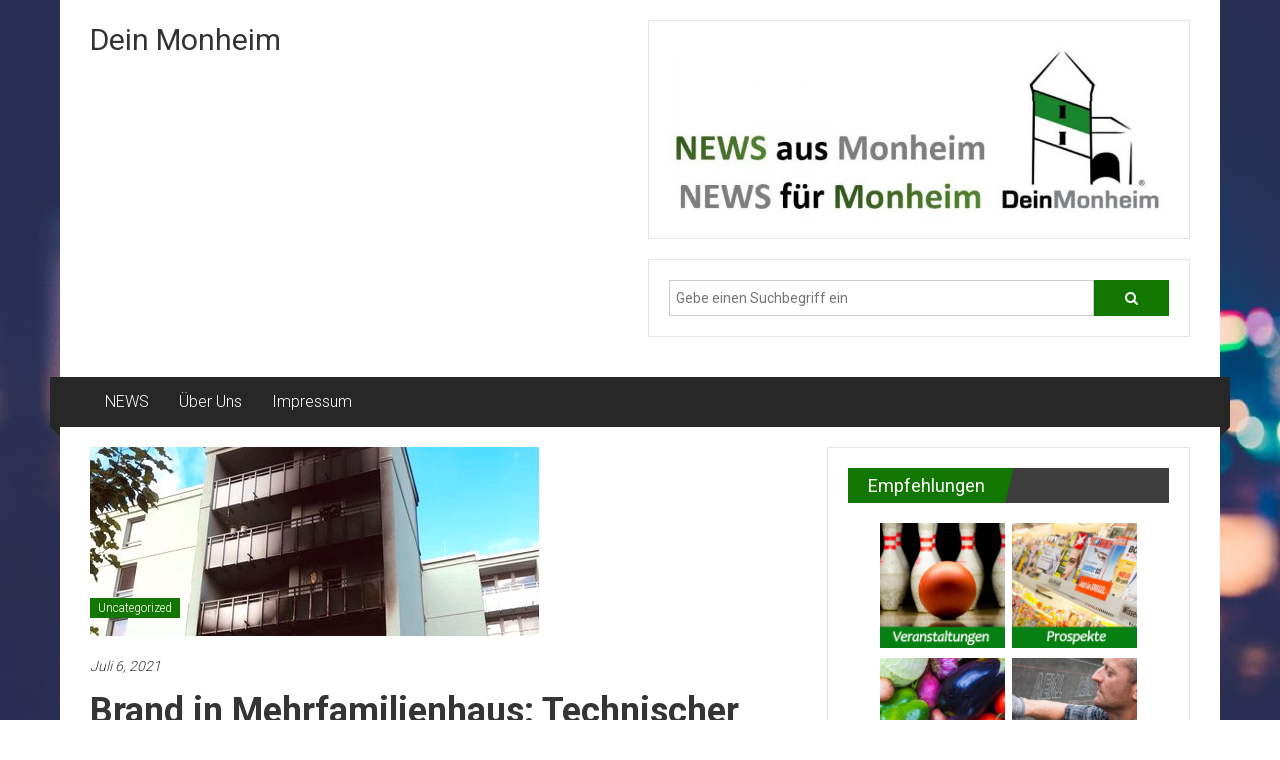

--- FILE ---
content_type: text/html; charset=UTF-8
request_url: https://deinmonheim.de/brand-in-mehrfamilienhaus-technischer-defekt-war-ursache
body_size: 15330
content:
<!DOCTYPE html>
<html lang="de">
<head>
	<meta charset="UTF-8">
	<meta name="viewport" content="width=device-width, initial-scale=1">
	<link rel="profile" href="https://gmpg.org/xfn/11">

	<meta name='robots' content='index, follow, max-image-preview:large, max-snippet:-1, max-video-preview:-1' />
	<style>img:is([sizes="auto" i], [sizes^="auto," i]) { contain-intrinsic-size: 3000px 1500px }</style>
	
	<!-- This site is optimized with the Yoast SEO plugin v26.5 - https://yoast.com/wordpress/plugins/seo/ -->
	<title>Brand in Mehrfamilienhaus: Technischer Defekt war Ursache - Dein Monheim</title>
	<link rel="canonical" href="https://deinmonheim.de/brand-in-mehrfamilienhaus-technischer-defekt-war-ursache" />
	<meta property="og:locale" content="de_DE" />
	<meta property="og:type" content="article" />
	<meta property="og:title" content="Brand in Mehrfamilienhaus: Technischer Defekt war Ursache - Dein Monheim" />
	<meta property="og:description" content="Schaden wird auf 300.000 bis 400.000 Euro geschätzt Wie wir bereits berichteten, hat in der Nacht von Samstag, 3. Juli, auf Sonntag, 4. Juli," />
	<meta property="og:url" content="https://deinmonheim.de/brand-in-mehrfamilienhaus-technischer-defekt-war-ursache" />
	<meta property="og:site_name" content="Dein Monheim" />
	<meta property="article:published_time" content="2021-07-05T22:00:00+00:00" />
	<meta property="og:image" content="https://deinmonheim.de/wp-content/uploads/2021/07/brand-in-mehrfamilienhaus-technischer-defekt-war-ursache.jpg" />
	<meta property="og:image:width" content="449" />
	<meta property="og:image:height" content="189" />
	<meta property="og:image:type" content="image/jpeg" />
	<meta name="author" content="deinmonheim" />
	<meta name="twitter:card" content="summary_large_image" />
	<meta name="twitter:label1" content="Verfasst von" />
	<meta name="twitter:data1" content="deinmonheim" />
	<meta name="twitter:label2" content="Geschätzte Lesezeit" />
	<meta name="twitter:data2" content="1 Minute" />
	<script type="application/ld+json" class="yoast-schema-graph">{"@context":"https://schema.org","@graph":[{"@type":"Article","@id":"https://deinmonheim.de/brand-in-mehrfamilienhaus-technischer-defekt-war-ursache#article","isPartOf":{"@id":"https://deinmonheim.de/brand-in-mehrfamilienhaus-technischer-defekt-war-ursache"},"author":{"name":"deinmonheim","@id":"https://deinmonheim.de/#/schema/person/c6380d95cf76502126c04a6cd3fffd10"},"headline":"Brand in Mehrfamilienhaus: Technischer Defekt war Ursache","datePublished":"2021-07-05T22:00:00+00:00","mainEntityOfPage":{"@id":"https://deinmonheim.de/brand-in-mehrfamilienhaus-technischer-defekt-war-ursache"},"wordCount":190,"publisher":{"@id":"https://deinmonheim.de/#organization"},"image":{"@id":"https://deinmonheim.de/brand-in-mehrfamilienhaus-technischer-defekt-war-ursache#primaryimage"},"thumbnailUrl":"https://deinmonheim.de/wp-content/uploads/2021/07/brand-in-mehrfamilienhaus-technischer-defekt-war-ursache.jpg","articleSection":["Uncategorized"],"inLanguage":"de"},{"@type":"WebPage","@id":"https://deinmonheim.de/brand-in-mehrfamilienhaus-technischer-defekt-war-ursache","url":"https://deinmonheim.de/brand-in-mehrfamilienhaus-technischer-defekt-war-ursache","name":"Brand in Mehrfamilienhaus: Technischer Defekt war Ursache - Dein Monheim","isPartOf":{"@id":"https://deinmonheim.de/#website"},"primaryImageOfPage":{"@id":"https://deinmonheim.de/brand-in-mehrfamilienhaus-technischer-defekt-war-ursache#primaryimage"},"image":{"@id":"https://deinmonheim.de/brand-in-mehrfamilienhaus-technischer-defekt-war-ursache#primaryimage"},"thumbnailUrl":"https://deinmonheim.de/wp-content/uploads/2021/07/brand-in-mehrfamilienhaus-technischer-defekt-war-ursache.jpg","datePublished":"2021-07-05T22:00:00+00:00","breadcrumb":{"@id":"https://deinmonheim.de/brand-in-mehrfamilienhaus-technischer-defekt-war-ursache#breadcrumb"},"inLanguage":"de","potentialAction":[{"@type":"ReadAction","target":["https://deinmonheim.de/brand-in-mehrfamilienhaus-technischer-defekt-war-ursache"]}]},{"@type":"ImageObject","inLanguage":"de","@id":"https://deinmonheim.de/brand-in-mehrfamilienhaus-technischer-defekt-war-ursache#primaryimage","url":"https://deinmonheim.de/wp-content/uploads/2021/07/brand-in-mehrfamilienhaus-technischer-defekt-war-ursache.jpg","contentUrl":"https://deinmonheim.de/wp-content/uploads/2021/07/brand-in-mehrfamilienhaus-technischer-defekt-war-ursache.jpg","width":449,"height":189},{"@type":"BreadcrumbList","@id":"https://deinmonheim.de/brand-in-mehrfamilienhaus-technischer-defekt-war-ursache#breadcrumb","itemListElement":[{"@type":"ListItem","position":1,"name":"Startseite","item":"https://deinmonheim.de/"},{"@type":"ListItem","position":2,"name":"Neuigkeiten","item":"https://deinmonheim.de/neuigkeiten"},{"@type":"ListItem","position":3,"name":"Brand in Mehrfamilienhaus: Technischer Defekt war Ursache"}]},{"@type":"WebSite","@id":"https://deinmonheim.de/#website","url":"https://deinmonheim.de/","name":"Dein Monheim","description":"","publisher":{"@id":"https://deinmonheim.de/#organization"},"potentialAction":[{"@type":"SearchAction","target":{"@type":"EntryPoint","urlTemplate":"https://deinmonheim.de/?s={search_term_string}"},"query-input":{"@type":"PropertyValueSpecification","valueRequired":true,"valueName":"search_term_string"}}],"inLanguage":"de"},{"@type":"Organization","@id":"https://deinmonheim.de/#organization","name":"Dein Monheim","url":"https://deinmonheim.de/","logo":{"@type":"ImageObject","inLanguage":"de","@id":"https://deinmonheim.de/#/schema/logo/image/","url":"https://deinmonheim.de/wp-content/uploads/2021/02/cropped-DeinMonheim.jpg","contentUrl":"https://deinmonheim.de/wp-content/uploads/2021/02/cropped-DeinMonheim.jpg","width":2480,"height":2480,"caption":"Dein Monheim"},"image":{"@id":"https://deinmonheim.de/#/schema/logo/image/"}},{"@type":"Person","@id":"https://deinmonheim.de/#/schema/person/c6380d95cf76502126c04a6cd3fffd10","name":"deinmonheim","image":{"@type":"ImageObject","inLanguage":"de","@id":"https://deinmonheim.de/#/schema/person/image/","url":"https://secure.gravatar.com/avatar/c7a4edd81655a560857fd8e1a8b1720b1ae3f82d2576a9ddba9915b75bd477e0?s=96&d=mm&r=g","contentUrl":"https://secure.gravatar.com/avatar/c7a4edd81655a560857fd8e1a8b1720b1ae3f82d2576a9ddba9915b75bd477e0?s=96&d=mm&r=g","caption":"deinmonheim"},"sameAs":["http://deinmonheim.de"],"url":"https://deinmonheim.de/author/deinmonheim"}]}</script>
	<!-- / Yoast SEO plugin. -->


<link rel='dns-prefetch' href='//static.addtoany.com' />
<link rel='dns-prefetch' href='//fonts.googleapis.com' />
<link rel="alternate" type="application/rss+xml" title="Dein Monheim &raquo; Feed" href="https://deinmonheim.de/feed" />
<link rel="alternate" type="application/rss+xml" title="Dein Monheim &raquo; Kommentar-Feed" href="https://deinmonheim.de/comments/feed" />
		<!-- This site uses the Google Analytics by MonsterInsights plugin v9.11.1 - Using Analytics tracking - https://www.monsterinsights.com/ -->
							<script src="//www.googletagmanager.com/gtag/js?id=G-PN8PJGKV6H"  data-cfasync="false" data-wpfc-render="false" type="text/javascript" async></script>
			<script data-cfasync="false" data-wpfc-render="false" type="text/javascript">
				var mi_version = '9.11.1';
				var mi_track_user = true;
				var mi_no_track_reason = '';
								var MonsterInsightsDefaultLocations = {"page_location":"https:\/\/deinmonheim.de\/brand-in-mehrfamilienhaus-technischer-defekt-war-ursache\/"};
								if ( typeof MonsterInsightsPrivacyGuardFilter === 'function' ) {
					var MonsterInsightsLocations = (typeof MonsterInsightsExcludeQuery === 'object') ? MonsterInsightsPrivacyGuardFilter( MonsterInsightsExcludeQuery ) : MonsterInsightsPrivacyGuardFilter( MonsterInsightsDefaultLocations );
				} else {
					var MonsterInsightsLocations = (typeof MonsterInsightsExcludeQuery === 'object') ? MonsterInsightsExcludeQuery : MonsterInsightsDefaultLocations;
				}

								var disableStrs = [
										'ga-disable-G-PN8PJGKV6H',
									];

				/* Function to detect opted out users */
				function __gtagTrackerIsOptedOut() {
					for (var index = 0; index < disableStrs.length; index++) {
						if (document.cookie.indexOf(disableStrs[index] + '=true') > -1) {
							return true;
						}
					}

					return false;
				}

				/* Disable tracking if the opt-out cookie exists. */
				if (__gtagTrackerIsOptedOut()) {
					for (var index = 0; index < disableStrs.length; index++) {
						window[disableStrs[index]] = true;
					}
				}

				/* Opt-out function */
				function __gtagTrackerOptout() {
					for (var index = 0; index < disableStrs.length; index++) {
						document.cookie = disableStrs[index] + '=true; expires=Thu, 31 Dec 2099 23:59:59 UTC; path=/';
						window[disableStrs[index]] = true;
					}
				}

				if ('undefined' === typeof gaOptout) {
					function gaOptout() {
						__gtagTrackerOptout();
					}
				}
								window.dataLayer = window.dataLayer || [];

				window.MonsterInsightsDualTracker = {
					helpers: {},
					trackers: {},
				};
				if (mi_track_user) {
					function __gtagDataLayer() {
						dataLayer.push(arguments);
					}

					function __gtagTracker(type, name, parameters) {
						if (!parameters) {
							parameters = {};
						}

						if (parameters.send_to) {
							__gtagDataLayer.apply(null, arguments);
							return;
						}

						if (type === 'event') {
														parameters.send_to = monsterinsights_frontend.v4_id;
							var hookName = name;
							if (typeof parameters['event_category'] !== 'undefined') {
								hookName = parameters['event_category'] + ':' + name;
							}

							if (typeof MonsterInsightsDualTracker.trackers[hookName] !== 'undefined') {
								MonsterInsightsDualTracker.trackers[hookName](parameters);
							} else {
								__gtagDataLayer('event', name, parameters);
							}
							
						} else {
							__gtagDataLayer.apply(null, arguments);
						}
					}

					__gtagTracker('js', new Date());
					__gtagTracker('set', {
						'developer_id.dZGIzZG': true,
											});
					if ( MonsterInsightsLocations.page_location ) {
						__gtagTracker('set', MonsterInsightsLocations);
					}
										__gtagTracker('config', 'G-PN8PJGKV6H', {"forceSSL":"true","link_attribution":"true"} );
										window.gtag = __gtagTracker;										(function () {
						/* https://developers.google.com/analytics/devguides/collection/analyticsjs/ */
						/* ga and __gaTracker compatibility shim. */
						var noopfn = function () {
							return null;
						};
						var newtracker = function () {
							return new Tracker();
						};
						var Tracker = function () {
							return null;
						};
						var p = Tracker.prototype;
						p.get = noopfn;
						p.set = noopfn;
						p.send = function () {
							var args = Array.prototype.slice.call(arguments);
							args.unshift('send');
							__gaTracker.apply(null, args);
						};
						var __gaTracker = function () {
							var len = arguments.length;
							if (len === 0) {
								return;
							}
							var f = arguments[len - 1];
							if (typeof f !== 'object' || f === null || typeof f.hitCallback !== 'function') {
								if ('send' === arguments[0]) {
									var hitConverted, hitObject = false, action;
									if ('event' === arguments[1]) {
										if ('undefined' !== typeof arguments[3]) {
											hitObject = {
												'eventAction': arguments[3],
												'eventCategory': arguments[2],
												'eventLabel': arguments[4],
												'value': arguments[5] ? arguments[5] : 1,
											}
										}
									}
									if ('pageview' === arguments[1]) {
										if ('undefined' !== typeof arguments[2]) {
											hitObject = {
												'eventAction': 'page_view',
												'page_path': arguments[2],
											}
										}
									}
									if (typeof arguments[2] === 'object') {
										hitObject = arguments[2];
									}
									if (typeof arguments[5] === 'object') {
										Object.assign(hitObject, arguments[5]);
									}
									if ('undefined' !== typeof arguments[1].hitType) {
										hitObject = arguments[1];
										if ('pageview' === hitObject.hitType) {
											hitObject.eventAction = 'page_view';
										}
									}
									if (hitObject) {
										action = 'timing' === arguments[1].hitType ? 'timing_complete' : hitObject.eventAction;
										hitConverted = mapArgs(hitObject);
										__gtagTracker('event', action, hitConverted);
									}
								}
								return;
							}

							function mapArgs(args) {
								var arg, hit = {};
								var gaMap = {
									'eventCategory': 'event_category',
									'eventAction': 'event_action',
									'eventLabel': 'event_label',
									'eventValue': 'event_value',
									'nonInteraction': 'non_interaction',
									'timingCategory': 'event_category',
									'timingVar': 'name',
									'timingValue': 'value',
									'timingLabel': 'event_label',
									'page': 'page_path',
									'location': 'page_location',
									'title': 'page_title',
									'referrer' : 'page_referrer',
								};
								for (arg in args) {
																		if (!(!args.hasOwnProperty(arg) || !gaMap.hasOwnProperty(arg))) {
										hit[gaMap[arg]] = args[arg];
									} else {
										hit[arg] = args[arg];
									}
								}
								return hit;
							}

							try {
								f.hitCallback();
							} catch (ex) {
							}
						};
						__gaTracker.create = newtracker;
						__gaTracker.getByName = newtracker;
						__gaTracker.getAll = function () {
							return [];
						};
						__gaTracker.remove = noopfn;
						__gaTracker.loaded = true;
						window['__gaTracker'] = __gaTracker;
					})();
									} else {
										console.log("");
					(function () {
						function __gtagTracker() {
							return null;
						}

						window['__gtagTracker'] = __gtagTracker;
						window['gtag'] = __gtagTracker;
					})();
									}
			</script>
							<!-- / Google Analytics by MonsterInsights -->
		<script type="text/javascript">
/* <![CDATA[ */
window._wpemojiSettings = {"baseUrl":"https:\/\/s.w.org\/images\/core\/emoji\/16.0.1\/72x72\/","ext":".png","svgUrl":"https:\/\/s.w.org\/images\/core\/emoji\/16.0.1\/svg\/","svgExt":".svg","source":{"concatemoji":"https:\/\/deinmonheim.de\/wp-includes\/js\/wp-emoji-release.min.js?ver=6.8.3"}};
/*! This file is auto-generated */
!function(s,n){var o,i,e;function c(e){try{var t={supportTests:e,timestamp:(new Date).valueOf()};sessionStorage.setItem(o,JSON.stringify(t))}catch(e){}}function p(e,t,n){e.clearRect(0,0,e.canvas.width,e.canvas.height),e.fillText(t,0,0);var t=new Uint32Array(e.getImageData(0,0,e.canvas.width,e.canvas.height).data),a=(e.clearRect(0,0,e.canvas.width,e.canvas.height),e.fillText(n,0,0),new Uint32Array(e.getImageData(0,0,e.canvas.width,e.canvas.height).data));return t.every(function(e,t){return e===a[t]})}function u(e,t){e.clearRect(0,0,e.canvas.width,e.canvas.height),e.fillText(t,0,0);for(var n=e.getImageData(16,16,1,1),a=0;a<n.data.length;a++)if(0!==n.data[a])return!1;return!0}function f(e,t,n,a){switch(t){case"flag":return n(e,"\ud83c\udff3\ufe0f\u200d\u26a7\ufe0f","\ud83c\udff3\ufe0f\u200b\u26a7\ufe0f")?!1:!n(e,"\ud83c\udde8\ud83c\uddf6","\ud83c\udde8\u200b\ud83c\uddf6")&&!n(e,"\ud83c\udff4\udb40\udc67\udb40\udc62\udb40\udc65\udb40\udc6e\udb40\udc67\udb40\udc7f","\ud83c\udff4\u200b\udb40\udc67\u200b\udb40\udc62\u200b\udb40\udc65\u200b\udb40\udc6e\u200b\udb40\udc67\u200b\udb40\udc7f");case"emoji":return!a(e,"\ud83e\udedf")}return!1}function g(e,t,n,a){var r="undefined"!=typeof WorkerGlobalScope&&self instanceof WorkerGlobalScope?new OffscreenCanvas(300,150):s.createElement("canvas"),o=r.getContext("2d",{willReadFrequently:!0}),i=(o.textBaseline="top",o.font="600 32px Arial",{});return e.forEach(function(e){i[e]=t(o,e,n,a)}),i}function t(e){var t=s.createElement("script");t.src=e,t.defer=!0,s.head.appendChild(t)}"undefined"!=typeof Promise&&(o="wpEmojiSettingsSupports",i=["flag","emoji"],n.supports={everything:!0,everythingExceptFlag:!0},e=new Promise(function(e){s.addEventListener("DOMContentLoaded",e,{once:!0})}),new Promise(function(t){var n=function(){try{var e=JSON.parse(sessionStorage.getItem(o));if("object"==typeof e&&"number"==typeof e.timestamp&&(new Date).valueOf()<e.timestamp+604800&&"object"==typeof e.supportTests)return e.supportTests}catch(e){}return null}();if(!n){if("undefined"!=typeof Worker&&"undefined"!=typeof OffscreenCanvas&&"undefined"!=typeof URL&&URL.createObjectURL&&"undefined"!=typeof Blob)try{var e="postMessage("+g.toString()+"("+[JSON.stringify(i),f.toString(),p.toString(),u.toString()].join(",")+"));",a=new Blob([e],{type:"text/javascript"}),r=new Worker(URL.createObjectURL(a),{name:"wpTestEmojiSupports"});return void(r.onmessage=function(e){c(n=e.data),r.terminate(),t(n)})}catch(e){}c(n=g(i,f,p,u))}t(n)}).then(function(e){for(var t in e)n.supports[t]=e[t],n.supports.everything=n.supports.everything&&n.supports[t],"flag"!==t&&(n.supports.everythingExceptFlag=n.supports.everythingExceptFlag&&n.supports[t]);n.supports.everythingExceptFlag=n.supports.everythingExceptFlag&&!n.supports.flag,n.DOMReady=!1,n.readyCallback=function(){n.DOMReady=!0}}).then(function(){return e}).then(function(){var e;n.supports.everything||(n.readyCallback(),(e=n.source||{}).concatemoji?t(e.concatemoji):e.wpemoji&&e.twemoji&&(t(e.twemoji),t(e.wpemoji)))}))}((window,document),window._wpemojiSettings);
/* ]]> */
</script>
<style id='wp-emoji-styles-inline-css' type='text/css'>

	img.wp-smiley, img.emoji {
		display: inline !important;
		border: none !important;
		box-shadow: none !important;
		height: 1em !important;
		width: 1em !important;
		margin: 0 0.07em !important;
		vertical-align: -0.1em !important;
		background: none !important;
		padding: 0 !important;
	}
</style>
<link rel='stylesheet' id='wp-block-library-css' href='https://deinmonheim.de/wp-includes/css/dist/block-library/style.min.css?ver=6.8.3' type='text/css' media='all' />
<style id='wp-block-library-theme-inline-css' type='text/css'>
.wp-block-audio :where(figcaption){color:#555;font-size:13px;text-align:center}.is-dark-theme .wp-block-audio :where(figcaption){color:#ffffffa6}.wp-block-audio{margin:0 0 1em}.wp-block-code{border:1px solid #ccc;border-radius:4px;font-family:Menlo,Consolas,monaco,monospace;padding:.8em 1em}.wp-block-embed :where(figcaption){color:#555;font-size:13px;text-align:center}.is-dark-theme .wp-block-embed :where(figcaption){color:#ffffffa6}.wp-block-embed{margin:0 0 1em}.blocks-gallery-caption{color:#555;font-size:13px;text-align:center}.is-dark-theme .blocks-gallery-caption{color:#ffffffa6}:root :where(.wp-block-image figcaption){color:#555;font-size:13px;text-align:center}.is-dark-theme :root :where(.wp-block-image figcaption){color:#ffffffa6}.wp-block-image{margin:0 0 1em}.wp-block-pullquote{border-bottom:4px solid;border-top:4px solid;color:currentColor;margin-bottom:1.75em}.wp-block-pullquote cite,.wp-block-pullquote footer,.wp-block-pullquote__citation{color:currentColor;font-size:.8125em;font-style:normal;text-transform:uppercase}.wp-block-quote{border-left:.25em solid;margin:0 0 1.75em;padding-left:1em}.wp-block-quote cite,.wp-block-quote footer{color:currentColor;font-size:.8125em;font-style:normal;position:relative}.wp-block-quote:where(.has-text-align-right){border-left:none;border-right:.25em solid;padding-left:0;padding-right:1em}.wp-block-quote:where(.has-text-align-center){border:none;padding-left:0}.wp-block-quote.is-large,.wp-block-quote.is-style-large,.wp-block-quote:where(.is-style-plain){border:none}.wp-block-search .wp-block-search__label{font-weight:700}.wp-block-search__button{border:1px solid #ccc;padding:.375em .625em}:where(.wp-block-group.has-background){padding:1.25em 2.375em}.wp-block-separator.has-css-opacity{opacity:.4}.wp-block-separator{border:none;border-bottom:2px solid;margin-left:auto;margin-right:auto}.wp-block-separator.has-alpha-channel-opacity{opacity:1}.wp-block-separator:not(.is-style-wide):not(.is-style-dots){width:100px}.wp-block-separator.has-background:not(.is-style-dots){border-bottom:none;height:1px}.wp-block-separator.has-background:not(.is-style-wide):not(.is-style-dots){height:2px}.wp-block-table{margin:0 0 1em}.wp-block-table td,.wp-block-table th{word-break:normal}.wp-block-table :where(figcaption){color:#555;font-size:13px;text-align:center}.is-dark-theme .wp-block-table :where(figcaption){color:#ffffffa6}.wp-block-video :where(figcaption){color:#555;font-size:13px;text-align:center}.is-dark-theme .wp-block-video :where(figcaption){color:#ffffffa6}.wp-block-video{margin:0 0 1em}:root :where(.wp-block-template-part.has-background){margin-bottom:0;margin-top:0;padding:1.25em 2.375em}
</style>
<style id='classic-theme-styles-inline-css' type='text/css'>
/*! This file is auto-generated */
.wp-block-button__link{color:#fff;background-color:#32373c;border-radius:9999px;box-shadow:none;text-decoration:none;padding:calc(.667em + 2px) calc(1.333em + 2px);font-size:1.125em}.wp-block-file__button{background:#32373c;color:#fff;text-decoration:none}
</style>
<style id='global-styles-inline-css' type='text/css'>
:root{--wp--preset--aspect-ratio--square: 1;--wp--preset--aspect-ratio--4-3: 4/3;--wp--preset--aspect-ratio--3-4: 3/4;--wp--preset--aspect-ratio--3-2: 3/2;--wp--preset--aspect-ratio--2-3: 2/3;--wp--preset--aspect-ratio--16-9: 16/9;--wp--preset--aspect-ratio--9-16: 9/16;--wp--preset--color--black: #000000;--wp--preset--color--cyan-bluish-gray: #abb8c3;--wp--preset--color--white: #ffffff;--wp--preset--color--pale-pink: #f78da7;--wp--preset--color--vivid-red: #cf2e2e;--wp--preset--color--luminous-vivid-orange: #ff6900;--wp--preset--color--luminous-vivid-amber: #fcb900;--wp--preset--color--light-green-cyan: #7bdcb5;--wp--preset--color--vivid-green-cyan: #00d084;--wp--preset--color--pale-cyan-blue: #8ed1fc;--wp--preset--color--vivid-cyan-blue: #0693e3;--wp--preset--color--vivid-purple: #9b51e0;--wp--preset--gradient--vivid-cyan-blue-to-vivid-purple: linear-gradient(135deg,rgba(6,147,227,1) 0%,rgb(155,81,224) 100%);--wp--preset--gradient--light-green-cyan-to-vivid-green-cyan: linear-gradient(135deg,rgb(122,220,180) 0%,rgb(0,208,130) 100%);--wp--preset--gradient--luminous-vivid-amber-to-luminous-vivid-orange: linear-gradient(135deg,rgba(252,185,0,1) 0%,rgba(255,105,0,1) 100%);--wp--preset--gradient--luminous-vivid-orange-to-vivid-red: linear-gradient(135deg,rgba(255,105,0,1) 0%,rgb(207,46,46) 100%);--wp--preset--gradient--very-light-gray-to-cyan-bluish-gray: linear-gradient(135deg,rgb(238,238,238) 0%,rgb(169,184,195) 100%);--wp--preset--gradient--cool-to-warm-spectrum: linear-gradient(135deg,rgb(74,234,220) 0%,rgb(151,120,209) 20%,rgb(207,42,186) 40%,rgb(238,44,130) 60%,rgb(251,105,98) 80%,rgb(254,248,76) 100%);--wp--preset--gradient--blush-light-purple: linear-gradient(135deg,rgb(255,206,236) 0%,rgb(152,150,240) 100%);--wp--preset--gradient--blush-bordeaux: linear-gradient(135deg,rgb(254,205,165) 0%,rgb(254,45,45) 50%,rgb(107,0,62) 100%);--wp--preset--gradient--luminous-dusk: linear-gradient(135deg,rgb(255,203,112) 0%,rgb(199,81,192) 50%,rgb(65,88,208) 100%);--wp--preset--gradient--pale-ocean: linear-gradient(135deg,rgb(255,245,203) 0%,rgb(182,227,212) 50%,rgb(51,167,181) 100%);--wp--preset--gradient--electric-grass: linear-gradient(135deg,rgb(202,248,128) 0%,rgb(113,206,126) 100%);--wp--preset--gradient--midnight: linear-gradient(135deg,rgb(2,3,129) 0%,rgb(40,116,252) 100%);--wp--preset--font-size--small: 13px;--wp--preset--font-size--medium: 20px;--wp--preset--font-size--large: 36px;--wp--preset--font-size--x-large: 42px;--wp--preset--spacing--20: 0.44rem;--wp--preset--spacing--30: 0.67rem;--wp--preset--spacing--40: 1rem;--wp--preset--spacing--50: 1.5rem;--wp--preset--spacing--60: 2.25rem;--wp--preset--spacing--70: 3.38rem;--wp--preset--spacing--80: 5.06rem;--wp--preset--shadow--natural: 6px 6px 9px rgba(0, 0, 0, 0.2);--wp--preset--shadow--deep: 12px 12px 50px rgba(0, 0, 0, 0.4);--wp--preset--shadow--sharp: 6px 6px 0px rgba(0, 0, 0, 0.2);--wp--preset--shadow--outlined: 6px 6px 0px -3px rgba(255, 255, 255, 1), 6px 6px rgba(0, 0, 0, 1);--wp--preset--shadow--crisp: 6px 6px 0px rgba(0, 0, 0, 1);}:where(.is-layout-flex){gap: 0.5em;}:where(.is-layout-grid){gap: 0.5em;}body .is-layout-flex{display: flex;}.is-layout-flex{flex-wrap: wrap;align-items: center;}.is-layout-flex > :is(*, div){margin: 0;}body .is-layout-grid{display: grid;}.is-layout-grid > :is(*, div){margin: 0;}:where(.wp-block-columns.is-layout-flex){gap: 2em;}:where(.wp-block-columns.is-layout-grid){gap: 2em;}:where(.wp-block-post-template.is-layout-flex){gap: 1.25em;}:where(.wp-block-post-template.is-layout-grid){gap: 1.25em;}.has-black-color{color: var(--wp--preset--color--black) !important;}.has-cyan-bluish-gray-color{color: var(--wp--preset--color--cyan-bluish-gray) !important;}.has-white-color{color: var(--wp--preset--color--white) !important;}.has-pale-pink-color{color: var(--wp--preset--color--pale-pink) !important;}.has-vivid-red-color{color: var(--wp--preset--color--vivid-red) !important;}.has-luminous-vivid-orange-color{color: var(--wp--preset--color--luminous-vivid-orange) !important;}.has-luminous-vivid-amber-color{color: var(--wp--preset--color--luminous-vivid-amber) !important;}.has-light-green-cyan-color{color: var(--wp--preset--color--light-green-cyan) !important;}.has-vivid-green-cyan-color{color: var(--wp--preset--color--vivid-green-cyan) !important;}.has-pale-cyan-blue-color{color: var(--wp--preset--color--pale-cyan-blue) !important;}.has-vivid-cyan-blue-color{color: var(--wp--preset--color--vivid-cyan-blue) !important;}.has-vivid-purple-color{color: var(--wp--preset--color--vivid-purple) !important;}.has-black-background-color{background-color: var(--wp--preset--color--black) !important;}.has-cyan-bluish-gray-background-color{background-color: var(--wp--preset--color--cyan-bluish-gray) !important;}.has-white-background-color{background-color: var(--wp--preset--color--white) !important;}.has-pale-pink-background-color{background-color: var(--wp--preset--color--pale-pink) !important;}.has-vivid-red-background-color{background-color: var(--wp--preset--color--vivid-red) !important;}.has-luminous-vivid-orange-background-color{background-color: var(--wp--preset--color--luminous-vivid-orange) !important;}.has-luminous-vivid-amber-background-color{background-color: var(--wp--preset--color--luminous-vivid-amber) !important;}.has-light-green-cyan-background-color{background-color: var(--wp--preset--color--light-green-cyan) !important;}.has-vivid-green-cyan-background-color{background-color: var(--wp--preset--color--vivid-green-cyan) !important;}.has-pale-cyan-blue-background-color{background-color: var(--wp--preset--color--pale-cyan-blue) !important;}.has-vivid-cyan-blue-background-color{background-color: var(--wp--preset--color--vivid-cyan-blue) !important;}.has-vivid-purple-background-color{background-color: var(--wp--preset--color--vivid-purple) !important;}.has-black-border-color{border-color: var(--wp--preset--color--black) !important;}.has-cyan-bluish-gray-border-color{border-color: var(--wp--preset--color--cyan-bluish-gray) !important;}.has-white-border-color{border-color: var(--wp--preset--color--white) !important;}.has-pale-pink-border-color{border-color: var(--wp--preset--color--pale-pink) !important;}.has-vivid-red-border-color{border-color: var(--wp--preset--color--vivid-red) !important;}.has-luminous-vivid-orange-border-color{border-color: var(--wp--preset--color--luminous-vivid-orange) !important;}.has-luminous-vivid-amber-border-color{border-color: var(--wp--preset--color--luminous-vivid-amber) !important;}.has-light-green-cyan-border-color{border-color: var(--wp--preset--color--light-green-cyan) !important;}.has-vivid-green-cyan-border-color{border-color: var(--wp--preset--color--vivid-green-cyan) !important;}.has-pale-cyan-blue-border-color{border-color: var(--wp--preset--color--pale-cyan-blue) !important;}.has-vivid-cyan-blue-border-color{border-color: var(--wp--preset--color--vivid-cyan-blue) !important;}.has-vivid-purple-border-color{border-color: var(--wp--preset--color--vivid-purple) !important;}.has-vivid-cyan-blue-to-vivid-purple-gradient-background{background: var(--wp--preset--gradient--vivid-cyan-blue-to-vivid-purple) !important;}.has-light-green-cyan-to-vivid-green-cyan-gradient-background{background: var(--wp--preset--gradient--light-green-cyan-to-vivid-green-cyan) !important;}.has-luminous-vivid-amber-to-luminous-vivid-orange-gradient-background{background: var(--wp--preset--gradient--luminous-vivid-amber-to-luminous-vivid-orange) !important;}.has-luminous-vivid-orange-to-vivid-red-gradient-background{background: var(--wp--preset--gradient--luminous-vivid-orange-to-vivid-red) !important;}.has-very-light-gray-to-cyan-bluish-gray-gradient-background{background: var(--wp--preset--gradient--very-light-gray-to-cyan-bluish-gray) !important;}.has-cool-to-warm-spectrum-gradient-background{background: var(--wp--preset--gradient--cool-to-warm-spectrum) !important;}.has-blush-light-purple-gradient-background{background: var(--wp--preset--gradient--blush-light-purple) !important;}.has-blush-bordeaux-gradient-background{background: var(--wp--preset--gradient--blush-bordeaux) !important;}.has-luminous-dusk-gradient-background{background: var(--wp--preset--gradient--luminous-dusk) !important;}.has-pale-ocean-gradient-background{background: var(--wp--preset--gradient--pale-ocean) !important;}.has-electric-grass-gradient-background{background: var(--wp--preset--gradient--electric-grass) !important;}.has-midnight-gradient-background{background: var(--wp--preset--gradient--midnight) !important;}.has-small-font-size{font-size: var(--wp--preset--font-size--small) !important;}.has-medium-font-size{font-size: var(--wp--preset--font-size--medium) !important;}.has-large-font-size{font-size: var(--wp--preset--font-size--large) !important;}.has-x-large-font-size{font-size: var(--wp--preset--font-size--x-large) !important;}
:where(.wp-block-post-template.is-layout-flex){gap: 1.25em;}:where(.wp-block-post-template.is-layout-grid){gap: 1.25em;}
:where(.wp-block-columns.is-layout-flex){gap: 2em;}:where(.wp-block-columns.is-layout-grid){gap: 2em;}
:root :where(.wp-block-pullquote){font-size: 1.5em;line-height: 1.6;}
</style>
<link rel='stylesheet' id='aat_style-css' href='https://deinmonheim.de/wp-content/plugins/aat/aat.css?ver=1.0.5' type='text/css' media='all' />
<link rel='stylesheet' id='colornews-google-fonts-css' href='//fonts.googleapis.com/css?family=Roboto%3A400%2C300%2C700%2C900&#038;subset=latin%2Clatin-ext&#038;display=swap' type='text/css' media='all' />
<link rel='stylesheet' id='colornews-style-css' href='https://deinmonheim.de/wp-content/themes/colornews/style.css?ver=6.8.3' type='text/css' media='all' />
<link rel='stylesheet' id='colornews-fontawesome-css' href='https://deinmonheim.de/wp-content/themes/colornews/font-awesome/css/font-awesome.min.css?ver=4.4.0' type='text/css' media='all' />
<link rel='stylesheet' id='addtoany-css' href='https://deinmonheim.de/wp-content/plugins/add-to-any/addtoany.min.css?ver=1.16' type='text/css' media='all' />
<script type="text/javascript" src="https://deinmonheim.de/wp-content/plugins/google-analytics-for-wordpress/assets/js/frontend-gtag.min.js?ver=9.11.1" id="monsterinsights-frontend-script-js" async="async" data-wp-strategy="async"></script>
<script data-cfasync="false" data-wpfc-render="false" type="text/javascript" id='monsterinsights-frontend-script-js-extra'>/* <![CDATA[ */
var monsterinsights_frontend = {"js_events_tracking":"true","download_extensions":"doc,pdf,ppt,zip,xls,docx,pptx,xlsx","inbound_paths":"[{\"path\":\"\\\/go\\\/\",\"label\":\"affiliate\"},{\"path\":\"\\\/recommend\\\/\",\"label\":\"affiliate\"}]","home_url":"https:\/\/deinmonheim.de","hash_tracking":"false","v4_id":"G-PN8PJGKV6H"};/* ]]> */
</script>
<script type="text/javascript" src="https://deinmonheim.de/wp-includes/js/jquery/jquery.min.js?ver=3.7.1" id="jquery-core-js"></script>
<script type="text/javascript" src="https://deinmonheim.de/wp-includes/js/jquery/jquery-migrate.min.js?ver=3.4.1" id="jquery-migrate-js"></script>
<script type="text/javascript" src="https://deinmonheim.de/wp-content/plugins/aat/aat.js?ver=2.5.2" id="aat_script-js"></script>
<script type="text/javascript" id="addtoany-core-js-before">
/* <![CDATA[ */
window.a2a_config=window.a2a_config||{};a2a_config.callbacks=[];a2a_config.overlays=[];a2a_config.templates={};a2a_localize = {
	Share: "Teilen",
	Save: "Speichern",
	Subscribe: "Abonnieren",
	Email: "E-Mail",
	Bookmark: "Lesezeichen",
	ShowAll: "Alle anzeigen",
	ShowLess: "Weniger anzeigen",
	FindServices: "Dienst(e) suchen",
	FindAnyServiceToAddTo: "Um weitere Dienste ergänzen",
	PoweredBy: "Präsentiert von",
	ShareViaEmail: "Teilen via E-Mail",
	SubscribeViaEmail: "Via E-Mail abonnieren",
	BookmarkInYourBrowser: "Lesezeichen in deinem Browser",
	BookmarkInstructions: "Drücke Ctrl+D oder \u2318+D um diese Seite bei den Lesenzeichen zu speichern.",
	AddToYourFavorites: "Zu deinen Favoriten hinzufügen",
	SendFromWebOrProgram: "Senden von jeder E-Mail Adresse oder E-Mail-Programm",
	EmailProgram: "E-Mail-Programm",
	More: "Mehr&#8230;",
	ThanksForSharing: "Thanks for sharing!",
	ThanksForFollowing: "Thanks for following!"
};
/* ]]> */
</script>
<script type="text/javascript" defer src="https://static.addtoany.com/menu/page.js" id="addtoany-core-js"></script>
<script type="text/javascript" defer src="https://deinmonheim.de/wp-content/plugins/add-to-any/addtoany.min.js?ver=1.1" id="addtoany-jquery-js"></script>
<script type="text/javascript" src="https://deinmonheim.de/wp-content/plugins/ionos-assistant/js/cookies.js?ver=6.8.3" id="ionos-assistant-wp-cookies-js"></script>
<!--[if lte IE 8]>
<script type="text/javascript" src="https://deinmonheim.de/wp-content/themes/colornews/js/html5shiv.js?ver=3.7.3" id="html5shiv-js"></script>
<![endif]-->
<link rel="https://api.w.org/" href="https://deinmonheim.de/wp-json/" /><link rel="alternate" title="JSON" type="application/json" href="https://deinmonheim.de/wp-json/wp/v2/posts/514" /><link rel="EditURI" type="application/rsd+xml" title="RSD" href="https://deinmonheim.de/xmlrpc.php?rsd" />
<meta name="generator" content="WordPress 6.8.3" />
<link rel='shortlink' href='https://deinmonheim.de/?p=514' />
<link rel="alternate" title="oEmbed (JSON)" type="application/json+oembed" href="https://deinmonheim.de/wp-json/oembed/1.0/embed?url=https%3A%2F%2Fdeinmonheim.de%2Fbrand-in-mehrfamilienhaus-technischer-defekt-war-ursache" />
<link rel="alternate" title="oEmbed (XML)" type="text/xml+oembed" href="https://deinmonheim.de/wp-json/oembed/1.0/embed?url=https%3A%2F%2Fdeinmonheim.de%2Fbrand-in-mehrfamilienhaus-technischer-defekt-war-ursache&#038;format=xml" />
<style type="text/css" id="custom-background-css">
body.custom-background { background-image: url("https://deinmonheim.de/wp-content/uploads/2021/02/Background-DeinMonheim-1024x610-1.jpg"); background-position: left top; background-size: cover; background-repeat: no-repeat; background-attachment: fixed; }
</style>
	<link rel="icon" href="https://deinmonheim.de/wp-content/uploads/2021/02/cropped-DeinMonheim-1-32x32.jpg" sizes="32x32" />
<link rel="icon" href="https://deinmonheim.de/wp-content/uploads/2021/02/cropped-DeinMonheim-1-192x192.jpg" sizes="192x192" />
<link rel="apple-touch-icon" href="https://deinmonheim.de/wp-content/uploads/2021/02/cropped-DeinMonheim-1-180x180.jpg" />
<meta name="msapplication-TileImage" content="https://deinmonheim.de/wp-content/uploads/2021/02/cropped-DeinMonheim-1-270x270.jpg" />
<!-- Dein Monheim Internal Styles -->		<style type="text/css"> .home-slider-wrapper .slider-btn a:hover,.random-hover-link a:hover{background:#117700;border:1px solid #117700}#site-navigation ul>li.current-menu-ancestor,#site-navigation ul>li.current-menu-item,#site-navigation ul>li.current-menu-parent,#site-navigation ul>li:hover,.block-title,.bottom-header-wrapper .home-icon a:hover,.home .bottom-header-wrapper .home-icon a,.breaking-news-title,.bttn:hover,.carousel-slider-wrapper .bx-controls a,.cat-links a,.category-menu,.category-menu ul.sub-menu,.category-toggle-block,.error,.home-slider .bx-pager a.active,.home-slider .bx-pager a:hover,.navigation .nav-links a:hover,.post .more-link:hover,.random-hover-link a:hover,.search-box,.search-icon:hover,.share-wrap:hover,button,input[type=button]:hover,input[type=reset]:hover,input[type=submit]:hover{background:#117700}a{color:#117700}.entry-footer a:hover{color:#117700}#bottom-footer .copy-right a:hover,#top-footer .widget a:hover,#top-footer .widget a:hover:before,#top-footer .widget li:hover:before,.below-entry-meta span:hover a,.below-entry-meta span:hover i,.caption-title a:hover,.comment .comment-reply-link:hover,.entry-btn a:hover,.entry-title a:hover,.num-404,.tag-cloud-wrap a:hover,.top-menu-wrap ul li.current-menu-ancestor>a,.top-menu-wrap ul li.current-menu-item>a,.top-menu-wrap ul li.current-menu-parent>a,.top-menu-wrap ul li:hover>a,.widget a:hover,.widget a:hover::before{color:#117700}#top-footer .block-title{border-bottom:1px solid #117700}#site-navigation .menu-toggle:hover,.sub-toggle{background:#117700}.colornews_random_post .random-hover-link a:hover{background:#117700 none repeat scroll 0 0;border:1px solid #117700}#site-title a:hover{color:#117700}a#scroll-up i{color:#117700}.page-header .page-title{border-bottom:3px solid #117700;color:#117700}@media (max-width: 768px) {    #site-navigation ul > li:hover > a, #site-navigation ul > li.current-menu-item > a,#site-navigation ul > li.current-menu-ancestor > a,#site-navigation ul > li.current-menu-parent > a {background:#117700}}</style>
											</head>

<body class="wp-singular post-template-default single single-post postid-514 single-format-standard custom-background wp-custom-logo wp-embed-responsive wp-theme-colornews  boxed-layout">


<div id="page" class="hfeed site">
		<a class="skip-link screen-reader-text" href="#main">Zum Inhalt springen</a>

	<header id="masthead" class="site-header" role="banner">
		<div class="top-header-wrapper clearfix">
			<div class="tg-container">
				<div class="tg-inner-wrap">
									</div><!-- .tg-inner-wrap end -->
			</div><!-- .tg-container end -->
					</div><!-- .top-header-wrapper end  -->

				<div class="middle-header-wrapper  clearfix">
			<div class="tg-container">
				<div class="tg-inner-wrap">
										<div id="header-text" class="">
													<h3 id="site-title">
								<a href="https://deinmonheim.de/" title="Dein Monheim" rel="home">Dein Monheim</a>
							</h3><!-- #site-title -->
												<!-- #site-description -->
					</div><!-- #header-text -->
					<div class="header-advertise">
						<aside id="media_image-3" class="widget widget_media_image"><a href="http://deinmonheim.de/"><img width="500" height="177" src="https://deinmonheim.de/wp-content/uploads/2021/05/Website-Kopf-DeinMonheim-mit-R-768x272.jpg" class="image wp-image-107  attachment-500x177 size-500x177" alt="" style="max-width: 100%; height: auto;" decoding="async" fetchpriority="high" srcset="https://deinmonheim.de/wp-content/uploads/2021/05/Website-Kopf-DeinMonheim-mit-R-768x272.jpg 768w, https://deinmonheim.de/wp-content/uploads/2021/05/Website-Kopf-DeinMonheim-mit-R-300x106.jpg 300w, https://deinmonheim.de/wp-content/uploads/2021/05/Website-Kopf-DeinMonheim-mit-R.jpg 812w" sizes="(max-width: 500px) 100vw, 500px" /></a></aside><aside id="search-3" class="widget widget_search"><form role="search" action="https://deinmonheim.de/" class="searchform" method="get">
   <input type="text" placeholder="Gebe einen Suchbegriff ein" class="search-field" value="" name="s">
   <button class="searchsubmit" name="submit" type="submit"><i class="fa fa-search"></i></button>
</form></aside>					</div><!-- .header-advertise end -->
				</div><!-- .tg-inner-wrap end -->
			</div><!-- .tg-container end -->
		</div><!-- .middle-header-wrapper end -->

		
		<div class="bottom-header-wrapper clearfix">
			<div class="bottom-arrow-wrap">
				<div class="tg-container">
					<div class="tg-inner-wrap">
												<nav id="site-navigation" class="main-navigation clearfix" role="navigation">
							<div class="menu-toggle hide">Menü</div>
							<ul id="nav" class="menu"><li id="menu-item-119" class="menu-item menu-item-type-post_type menu-item-object-page menu-item-home menu-item-119"><a href="https://deinmonheim.de/">NEWS</a></li>
<li id="menu-item-121" class="menu-item menu-item-type-post_type menu-item-object-page menu-item-121"><a href="https://deinmonheim.de/ueber-uns">Über Uns</a></li>
<li id="menu-item-120" class="menu-item menu-item-type-post_type menu-item-object-page menu-item-120"><a href="https://deinmonheim.de/impressum">Impressum</a></li>
</ul>						</nav><!-- .nav end -->
											</div><!-- #tg-inner-wrap -->
				</div><!-- #tg-container -->
			</div><!-- #bottom-arrow-wrap -->
		</div><!-- #bottom-header-wrapper -->

		
			</header><!-- #masthead -->
		
   
	<div id="main" class="clearfix">
      <div class="tg-container">
         <div class="tg-inner-wrap clearfix">
            <div id="main-content-section clearfix">
               <div id="primary">

            		
            			
<article id="post-514" class="post-514 post type-post status-publish format-standard has-post-thumbnail hentry category-uncategorized">
   
   
   
   <div class="figure-cat-wrap featured-image-enable">
               <div class="featured-image">
                     <img width="449" height="189" src="https://deinmonheim.de/wp-content/uploads/2021/07/brand-in-mehrfamilienhaus-technischer-defekt-war-ursache.jpg" class="attachment-colornews-featured-image size-colornews-featured-image wp-post-image" alt="" decoding="async" srcset="https://deinmonheim.de/wp-content/uploads/2021/07/brand-in-mehrfamilienhaus-technischer-defekt-war-ursache.jpg 449w, https://deinmonheim.de/wp-content/uploads/2021/07/brand-in-mehrfamilienhaus-technischer-defekt-war-ursache-300x126.jpg 300w" sizes="(max-width: 449px) 100vw, 449px" />                  </div>
      
      <div class="category-collection"><span class="cat-links"><a href="https://deinmonheim.de/category/uncategorized"  rel="category tag">Uncategorized</a></span>&nbsp;</div>   </div>

   
	<span class="posted-on"><a href="https://deinmonheim.de/brand-in-mehrfamilienhaus-technischer-defekt-war-ursache" title="12:00 a.m." rel="bookmark"><time class="entry-date published" datetime="2021-07-06T00:00:00+02:00">Juli 6, 2021</time></a></span>
   <header class="entry-header">
      <h1 class="entry-title">
         Brand in Mehrfamilienhaus: Technischer Defekt war Ursache      </h1>
   </header>

   <div class="below-entry-meta">
			<span class="byline"><span class="author vcard"><i class="fa fa-user"></i><a class="url fn n" href="https://deinmonheim.de/author/deinmonheim" title="deinmonheim">
																															Veröffentlicht von: deinmonheim						</a></span></span>

			</div>
	<div class="entry-content">
		<p> <img decoding="async" src="https://cdn.anzeiger24.de/media/image/ae/72/1b/Einsatz_Friedenauer_Strasse_Sonntag_b091485a7c.jpg"/> </p>
<h3>Schaden wird auf 300.000 bis 400.000 Euro geschätzt </h3>
<p>Wie wir bereits berichteten, hat in der Nacht von Samstag, 3. Juli, auf Sonntag, 4. Juli, eine Wohnung in einem Mehrfamilienhaus an der Friedenauer Straße in &nbsp;gebrannt.</p>
<p>&nbsp;</p>
<p><span style="color: #bf3152; font-size: large;"><strong>Ein Elektrogerät hatte technischen Defekt</strong></span></p>
<p>Am heutigen Dienstag, 6. Juli, haben die <strong>fachkundigen Brandermittler des zuständigen Kriminalkommissariats 11</strong> den Brandort an der Friedenauer Straße erneut aufgesucht, wobei sie von einem <strong>externen Brandsachverständigen</strong> unterstützt wurden. Bei den Ermittlungen vor Ort konnten die Experten zweifelsfrei feststellen, dass der Brand in der Wohnung durch einen <strong>stromtechnischen Defekt</strong> an einem der in der Wohnung befindlichen <strong>Elektrogeräte</strong> entstanden ist.</p>
<p>&nbsp;</p>
<p><a href="https://www.anzeiger24.de/hilden/lokale-empfehlungen/weil-gute-werbung-nicht-teuer-sein-muss-anzeiger24-de"><img decoding="async" id="tinymce-editor-image-7142ad05-fdc9-4650-8661-5ee2ad68eaf4" class="tinymce-editor-image tinymce-editor-image-7142ad05-fdc9-4650-8661-5ee2ad68eaf4" src="https://cdn.anzeiger24.de/media/image/27/79/8c/Eigenanzeigen-neu-5.jpg" alt="Eigenanzeigen-neu-5" width="100%" data-src="media/image/Eigenanzeigen-neu-5.jpg"></a></p>
<p>&nbsp;</p>
<p><span style="color: #bf3152; font-size: large;"><strong>Wohnungen in zwei Etagen unbewohnbar</strong></span></p>
<p>Der bei dem Brand entstandene <strong>Sachschaden wird auf eine Summe von 300.000 bis 400.000 Euro</strong> geschätzt. Neben der komplett ausgebrannten Wohnung im zweiten Obergeschoss sind auch die darüber liegenden Wohnungen bis auf weiteres erst einmal unbewohnbar.</p>
<p>Quelle und Foto: Kreispolizei Mettmann</p>
<p>&nbsp;</p>
<p style="text-align: center;"><span style="font-size: large;">Ihr wollt uns <strong>Eure Meinung</strong> sagen? Gerne<strong> per Mail </strong>an </span></p>
<p style="text-align: center;"><span style="text-decoration: underline; font-size: large;"><a href="mailto:post@anzeiger.de"><strong><span style="text-align: center;" data-mce-mark="1">post@anzeiger24.de</span></strong></a></span></p>
<p style="text-align: center;"><span style="font-size: medium;">oder als<strong style="font-size: medium;"> Kommentar bei <span style="text-decoration: underline;"><a href="https://www.facebook.com/deinhilden" rel="nofollow noopener" target="_blank"><strong>Facebook</strong></a></span>.</strong></span></p>
<p style="text-align: center;"><span style="font-size: medium;" data-mce-mark="1">Euch hat unser Beitrag gefallen?&nbsp;Dann liked und teilt ihn gerne.</span></p>
<hr>
<p>&nbsp;</p>
<div class="addtoany_share_save_container addtoany_content addtoany_content_bottom"><div class="a2a_kit a2a_kit_size_32 addtoany_list" data-a2a-url="https://deinmonheim.de/brand-in-mehrfamilienhaus-technischer-defekt-war-ursache" data-a2a-title="Brand in Mehrfamilienhaus: Technischer Defekt war Ursache"><a class="a2a_button_whatsapp" href="https://www.addtoany.com/add_to/whatsapp?linkurl=https%3A%2F%2Fdeinmonheim.de%2Fbrand-in-mehrfamilienhaus-technischer-defekt-war-ursache&amp;linkname=Brand%20in%20Mehrfamilienhaus%3A%20Technischer%20Defekt%20war%20Ursache" title="WhatsApp" rel="nofollow noopener" target="_blank"></a><a class="a2a_button_facebook" href="https://www.addtoany.com/add_to/facebook?linkurl=https%3A%2F%2Fdeinmonheim.de%2Fbrand-in-mehrfamilienhaus-technischer-defekt-war-ursache&amp;linkname=Brand%20in%20Mehrfamilienhaus%3A%20Technischer%20Defekt%20war%20Ursache" title="Facebook" rel="nofollow noopener" target="_blank"></a><a class="a2a_button_facebook_messenger" href="https://www.addtoany.com/add_to/facebook_messenger?linkurl=https%3A%2F%2Fdeinmonheim.de%2Fbrand-in-mehrfamilienhaus-technischer-defekt-war-ursache&amp;linkname=Brand%20in%20Mehrfamilienhaus%3A%20Technischer%20Defekt%20war%20Ursache" title="Messenger" rel="nofollow noopener" target="_blank"></a><a class="a2a_button_email" href="https://www.addtoany.com/add_to/email?linkurl=https%3A%2F%2Fdeinmonheim.de%2Fbrand-in-mehrfamilienhaus-technischer-defekt-war-ursache&amp;linkname=Brand%20in%20Mehrfamilienhaus%3A%20Technischer%20Defekt%20war%20Ursache" title="Email" rel="nofollow noopener" target="_blank"></a><a class="a2a_dd addtoany_share_save addtoany_share" href="https://www.addtoany.com/share"></a></div></div>			</div><!-- .entry-content -->

   </article><!-- #post-## -->
            				<nav class="navigation post-navigation clearfix" role="navigation">
		<h3 class="screen-reader-text">Beitragsnavigation</h3>
		<div class="nav-links">
			<div class="nav-previous"><a href="https://deinmonheim.de/lommer-jonn-chaussee-einweihung-im-beisein-von-ulla-hahn" rel="prev">Lommer-Jonn-Chaussee: Einweihung im Beisein von Ulla Hahn</a></div><div class="nav-next"><a href="https://deinmonheim.de/polizei-nimmt-roller-dieb-fest" rel="next">Polizei nimmt Roller-Dieb fest</a></div>		</div><!-- .nav-links -->
	</nav><!-- .navigation -->
		
                     
                     
            			
            		
               </div><!-- #primary end -->
               
<div id="secondary">
         
      <aside id="colornews_125x125_advertisement_widget-3" class="widget widget_125x125_advertisement colornews_custom_widget">
		<div class="magazine-block-small-ad clearfix">
			<div class="tg-block-wrapper">
				<h3 class="widget-title title-block-wrap clearfix"><span class="block-title"><span>Empfehlungen</span></span></h3><div class="ad-image ad-image-small clearfix"><div class="tg-column-wrapper"><a href="https://www.anzeiger24.de/monheim/veranstaltungskalender/" target="_blank"><img src="http://deinmonheim.de/wp-content/uploads/2021/02/DeinMonheim-Veranstaltungen-1024x1024-1.jpg" width="125" height="125" rel="nofollow"></a><a href="https://www.anzeiger24.de/monheim/prospekte" target="_blank"><img src="http://deinmonheim.de/wp-content/uploads/2021/02/DeinMonheim-Prospekte-1024x1024-1.jpg" width="125" height="125" rel="nofollow"></a><a href="https://www.anzeiger24.de/monheim/einkaufen/" target="_blank"><img src="http://deinmonheim.de/wp-content/uploads/2021/02/DeinMonheim-Einkaufen-1024x1024-1.jpg" width="125" height="125" rel="nofollow"></a><a href="https://www.anzeiger24.de/monheim/handwerk/" target="_blank"><img src="http://deinmonheim.de/wp-content/uploads/2021/02/DeinMonheim-Handwerk-1024x1024-1.jpg" width="125" height="125" rel="nofollow"></a><a href="https://www.anzeiger24.de/monheim/gaststaette-hotels/restaurant/" target="_blank"><img src="http://deinmonheim.de/wp-content/uploads/2021/02/DeinMonheim-Gastronomie-1024x1024-1.jpg" width="125" height="125" rel="nofollow"></a><a href="https://www.anzeiger24.de/monheim/gesundheit/" target="_blank"><img src="http://deinmonheim.de/wp-content/uploads/2021/02/DeinMonheim-Gesundheit-1024x1024-1.jpg" width="125" height="125" rel="nofollow"></a></div></div>			</div>
		</div>
		</aside>
   </div>            </div><!-- #main-content-section end -->
         </div><!-- .tg-inner-wrap -->
      </div><!-- .tg-container -->
   </div><!-- #main -->

   
   
   	<footer id="colophon">
      <div id="top-footer">
   <div class="tg-container">
      <div class="tg-inner-wrap">
         <div class="top-footer-content-wrapper">
            <div class="tg-column-wrapper">
               <div class="tg-footer-column-3">
                  <aside id="text-3" class="widget widget_text">			<div class="textwidget"></div>
		</aside>               </div>
               <div class="tg-footer-column-3">
                  <aside id="text-4" class="widget widget_text">			<div class="textwidget"></div>
		</aside>               </div>
               <div class="tg-footer-column-3">
                  <aside id="text-5" class="widget widget_text">			<div class="textwidget"><p><a href="https://deinmonheim.de/impressum">Impressum</a></p>
</div>
		</aside>               </div>
            </div><!-- .tg-column-wrapper end -->
         </div><!-- .top-footer-content-wrapper end -->
      </div><!-- .tg-inner-wrap end -->
   </div><!-- .tg-container end -->
</div><!-- .top-footer end -->
      <div id="bottom-footer">
         <div class="tg-container">
            <div class="tg-inner-wrap">
               <div class="copy-right">Copyright &copy; 2026 <a href="https://deinmonheim.de/" title="Dein Monheim" ><span>Dein Monheim</span></a>. Alle Rechte vorbehalten.&nbsp;Theme: <a href="https://themegrill.com/themes/colornews" target="_blank" title="ColorNews" rel="nofollow"><span>ColorNews</span></a> von ThemeGrill. Präsentiert von <a href="https://wordpress.org" target="_blank" title="WordPress" rel="nofollow"><span>WordPress</span></a>.</div>            </div>
         </div>
      </div>
	</footer><!-- #colophon end -->
   <a href="#masthead" id="scroll-up"><i class="fa fa-arrow-up"></i></a>
</div><!-- #page end -->

<script type="speculationrules">
{"prefetch":[{"source":"document","where":{"and":[{"href_matches":"\/*"},{"not":{"href_matches":["\/wp-*.php","\/wp-admin\/*","\/wp-content\/uploads\/*","\/wp-content\/*","\/wp-content\/plugins\/*","\/wp-content\/themes\/colornews\/*","\/*\\?(.+)"]}},{"not":{"selector_matches":"a[rel~=\"nofollow\"]"}},{"not":{"selector_matches":".no-prefetch, .no-prefetch a"}}]},"eagerness":"conservative"}]}
</script>
<script type="text/javascript" src="https://deinmonheim.de/wp-content/themes/colornews/js/fitvids/jquery.fitvids.js?ver=1.1" id="colornews-fitvids-js"></script>
<script type="text/javascript" src="https://deinmonheim.de/wp-content/themes/colornews/js/jquery.bxslider/jquery.bxslider.min.js?ver=4.1.2" id="colornews-bxslider-js"></script>
<script type="text/javascript" src="https://deinmonheim.de/wp-content/themes/colornews/js/custom.js?ver=20150708" id="colornews-custom-js"></script>
<script type="text/javascript" src="https://deinmonheim.de/wp-content/themes/colornews/js/skip-link-focus-fix.js?ver=20130115" id="colornews-skip-link-focus-fix-js"></script>

</body>
</html>